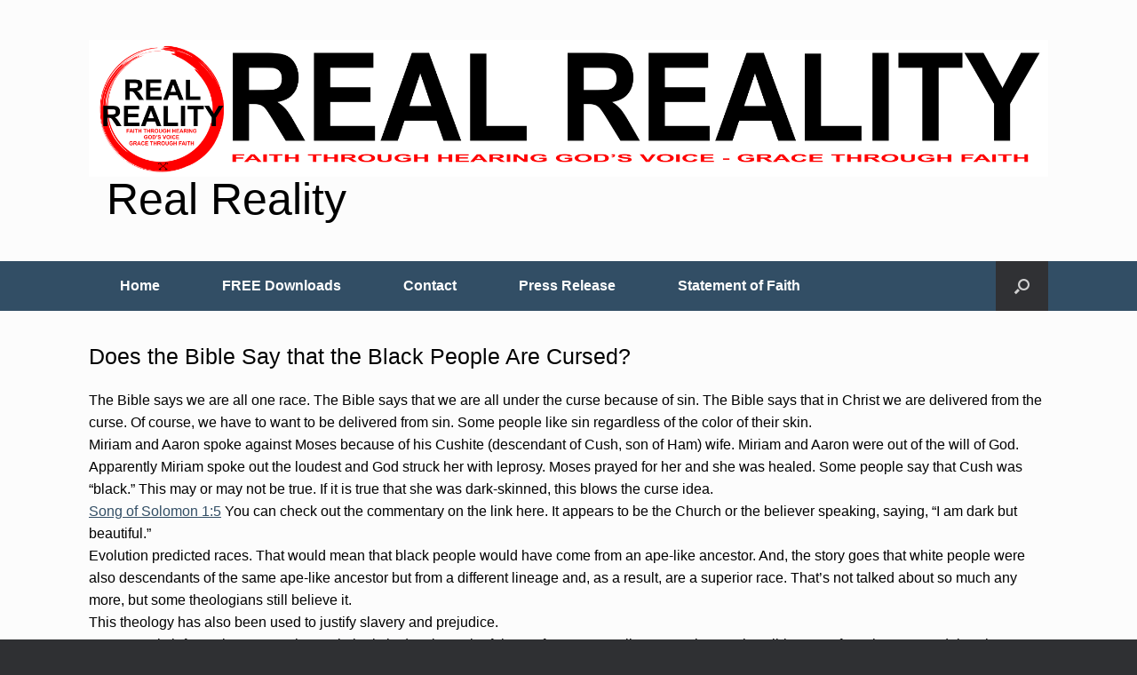

--- FILE ---
content_type: text/html; charset=UTF-8
request_url: http://realreality.org/downloads/download-the-christians-real-faith-reason-journey-series/library/human-generated-knowledge/theological-speculation/only-two-races-exist/black-people-arent-cursed/
body_size: 16661
content:
<!DOCTYPE html>
<html lang="en-US">
<head>
	<meta charset="UTF-8" />
	<meta http-equiv="X-UA-Compatible" content="IE=10" />
	<link rel="profile" href="http://gmpg.org/xfn/11" />
	<link rel="pingback" href="http://realreality.org/xmlrpc.php" />
	<meta name='robots' content='index, follow, max-image-preview:large, max-snippet:-1, max-video-preview:-1' />

            <script data-no-defer="1" data-ezscrex="false" data-cfasync="false" data-pagespeed-no-defer data-cookieconsent="ignore">
                var ctPublicFunctions = {"_ajax_nonce":"b1ef14276d","_rest_nonce":"8b1a2bf4d7","_ajax_url":"\/wp-admin\/admin-ajax.php","_rest_url":"http:\/\/realreality.org\/wp-json\/","data__cookies_type":"native","data__ajax_type":"admin_ajax","data__bot_detector_enabled":0,"data__frontend_data_log_enabled":1,"cookiePrefix":"","wprocket_detected":false,"host_url":"realreality.org","text__ee_click_to_select":"Click to select the whole data","text__ee_original_email":"The complete one is","text__ee_got_it":"Got it","text__ee_blocked":"Blocked","text__ee_cannot_connect":"Cannot connect","text__ee_cannot_decode":"Can not decode email. Unknown reason","text__ee_email_decoder":"CleanTalk email decoder","text__ee_wait_for_decoding":"The magic is on the way!","text__ee_decoding_process":"Please wait a few seconds while we decode the contact data."}
            </script>
        
            <script data-no-defer="1" data-ezscrex="false" data-cfasync="false" data-pagespeed-no-defer data-cookieconsent="ignore">
                var ctPublic = {"_ajax_nonce":"b1ef14276d","settings__forms__check_internal":"0","settings__forms__check_external":"0","settings__forms__force_protection":0,"settings__forms__search_test":"1","settings__forms__wc_add_to_cart":0,"settings__data__bot_detector_enabled":0,"settings__sfw__anti_crawler":0,"blog_home":"http:\/\/realreality.org\/","pixel__setting":"0","pixel__enabled":false,"pixel__url":null,"data__email_check_before_post":1,"data__email_check_exist_post":0,"data__cookies_type":"native","data__key_is_ok":true,"data__visible_fields_required":true,"wl_brandname":"Anti-Spam by CleanTalk","wl_brandname_short":"CleanTalk","ct_checkjs_key":894439195,"emailEncoderPassKey":"70d5c96c302501dff0eb762ce0251edd","bot_detector_forms_excluded":"W10=","advancedCacheExists":false,"varnishCacheExists":false,"wc_ajax_add_to_cart":false}
            </script>
        
	<!-- This site is optimized with the Yoast SEO plugin v18.4.1 - https://yoast.com/wordpress/plugins/seo/ -->
	<title>Does the Bible Say that the Black People Are Cursed? - Real Reality</title>
	<link rel="canonical" href="https://realreality.org/downloads/download-the-christians-real-faith-reason-journey-series/library/human-generated-knowledge/theological-speculation/only-two-races-exist/black-people-arent-cursed/" />
	<meta property="og:locale" content="en_US" />
	<meta property="og:type" content="article" />
	<meta property="og:title" content="Does the Bible Say that the Black People Are Cursed? - Real Reality" />
	<meta property="og:description" content="The Bible says we are all one race. The Bible says that we are all under the curse because of sin. The Bible says that in Christ we are delivered from the curse. Of course, we have to want to be delivered from sin. Some people like sin regardless of the color of their skin. [&hellip;]" />
	<meta property="og:url" content="https://realreality.org/downloads/download-the-christians-real-faith-reason-journey-series/library/human-generated-knowledge/theological-speculation/only-two-races-exist/black-people-arent-cursed/" />
	<meta property="og:site_name" content="Real Reality" />
	<meta property="article:modified_time" content="2015-06-18T13:52:35+00:00" />
	<meta name="twitter:card" content="summary_large_image" />
	<meta name="twitter:label1" content="Est. reading time" />
	<meta name="twitter:data1" content="3 minutes" />
	<script type="application/ld+json" class="yoast-schema-graph">{"@context":"https://schema.org","@graph":[{"@type":"WebSite","@id":"https://realreality.org/#website","url":"https://realreality.org/","name":"Real Reality","description":"You shall know the Truth, and the Truth shall set you free.","potentialAction":[{"@type":"SearchAction","target":{"@type":"EntryPoint","urlTemplate":"https://realreality.org/?s={search_term_string}"},"query-input":"required name=search_term_string"}],"inLanguage":"en-US"},{"@type":"WebPage","@id":"https://realreality.org/downloads/download-the-christians-real-faith-reason-journey-series/library/human-generated-knowledge/theological-speculation/only-two-races-exist/black-people-arent-cursed/#webpage","url":"https://realreality.org/downloads/download-the-christians-real-faith-reason-journey-series/library/human-generated-knowledge/theological-speculation/only-two-races-exist/black-people-arent-cursed/","name":"Does the Bible Say that the Black People Are Cursed? - Real Reality","isPartOf":{"@id":"https://realreality.org/#website"},"datePublished":"2015-06-18T13:52:02+00:00","dateModified":"2015-06-18T13:52:35+00:00","breadcrumb":{"@id":"https://realreality.org/downloads/download-the-christians-real-faith-reason-journey-series/library/human-generated-knowledge/theological-speculation/only-two-races-exist/black-people-arent-cursed/#breadcrumb"},"inLanguage":"en-US","potentialAction":[{"@type":"ReadAction","target":["https://realreality.org/downloads/download-the-christians-real-faith-reason-journey-series/library/human-generated-knowledge/theological-speculation/only-two-races-exist/black-people-arent-cursed/"]}]},{"@type":"BreadcrumbList","@id":"https://realreality.org/downloads/download-the-christians-real-faith-reason-journey-series/library/human-generated-knowledge/theological-speculation/only-two-races-exist/black-people-arent-cursed/#breadcrumb","itemListElement":[{"@type":"ListItem","position":1,"name":"Home","item":"https://realreality.org/"},{"@type":"ListItem","position":2,"name":"FREE Downloads","item":"https://realreality.org/downloads/"},{"@type":"ListItem","position":3,"name":"Real Faith &amp; Reason","item":"https://realreality.org/downloads/download-the-christians-real-faith-reason-journey-series/"},{"@type":"ListItem","position":4,"name":"Why Does Real Reason Require Real Faith?","item":"https://realreality.org/downloads/download-the-christians-real-faith-reason-journey-series/library/"},{"@type":"ListItem","position":5,"name":"Human-Generated Knowledge","item":"https://realreality.org/downloads/download-the-christians-real-faith-reason-journey-series/library/human-generated-knowledge/"},{"@type":"ListItem","position":6,"name":"Theological Speculation","item":"https://realreality.org/downloads/download-the-christians-real-faith-reason-journey-series/library/human-generated-knowledge/theological-speculation/"},{"@type":"ListItem","position":7,"name":"Only Two Races Exist","item":"https://realreality.org/downloads/download-the-christians-real-faith-reason-journey-series/library/human-generated-knowledge/theological-speculation/only-two-races-exist/"},{"@type":"ListItem","position":8,"name":"Does the Bible Say that the Black People Are Cursed?"}]}]}</script>
	<!-- / Yoast SEO plugin. -->


<link rel='dns-prefetch' href='//s.w.org' />
<link rel="alternate" type="application/rss+xml" title="Real Reality &raquo; Feed" href="http://realreality.org/feed/" />
<link rel="alternate" type="application/rss+xml" title="Real Reality &raquo; Comments Feed" href="http://realreality.org/comments/feed/" />
<link rel="alternate" type="application/rss+xml" title="Real Reality &raquo; Does the Bible Say that the Black People Are Cursed? Comments Feed" href="http://realreality.org/downloads/download-the-christians-real-faith-reason-journey-series/library/human-generated-knowledge/theological-speculation/only-two-races-exist/black-people-arent-cursed/feed/" />
		<script type="text/javascript">
			window._wpemojiSettings = {"baseUrl":"https:\/\/s.w.org\/images\/core\/emoji\/13.0.1\/72x72\/","ext":".png","svgUrl":"https:\/\/s.w.org\/images\/core\/emoji\/13.0.1\/svg\/","svgExt":".svg","source":{"concatemoji":"http:\/\/realreality.org\/wp-includes\/js\/wp-emoji-release.min.js?ver=5.7.14"}};
			!function(e,a,t){var n,r,o,i=a.createElement("canvas"),p=i.getContext&&i.getContext("2d");function s(e,t){var a=String.fromCharCode;p.clearRect(0,0,i.width,i.height),p.fillText(a.apply(this,e),0,0);e=i.toDataURL();return p.clearRect(0,0,i.width,i.height),p.fillText(a.apply(this,t),0,0),e===i.toDataURL()}function c(e){var t=a.createElement("script");t.src=e,t.defer=t.type="text/javascript",a.getElementsByTagName("head")[0].appendChild(t)}for(o=Array("flag","emoji"),t.supports={everything:!0,everythingExceptFlag:!0},r=0;r<o.length;r++)t.supports[o[r]]=function(e){if(!p||!p.fillText)return!1;switch(p.textBaseline="top",p.font="600 32px Arial",e){case"flag":return s([127987,65039,8205,9895,65039],[127987,65039,8203,9895,65039])?!1:!s([55356,56826,55356,56819],[55356,56826,8203,55356,56819])&&!s([55356,57332,56128,56423,56128,56418,56128,56421,56128,56430,56128,56423,56128,56447],[55356,57332,8203,56128,56423,8203,56128,56418,8203,56128,56421,8203,56128,56430,8203,56128,56423,8203,56128,56447]);case"emoji":return!s([55357,56424,8205,55356,57212],[55357,56424,8203,55356,57212])}return!1}(o[r]),t.supports.everything=t.supports.everything&&t.supports[o[r]],"flag"!==o[r]&&(t.supports.everythingExceptFlag=t.supports.everythingExceptFlag&&t.supports[o[r]]);t.supports.everythingExceptFlag=t.supports.everythingExceptFlag&&!t.supports.flag,t.DOMReady=!1,t.readyCallback=function(){t.DOMReady=!0},t.supports.everything||(n=function(){t.readyCallback()},a.addEventListener?(a.addEventListener("DOMContentLoaded",n,!1),e.addEventListener("load",n,!1)):(e.attachEvent("onload",n),a.attachEvent("onreadystatechange",function(){"complete"===a.readyState&&t.readyCallback()})),(n=t.source||{}).concatemoji?c(n.concatemoji):n.wpemoji&&n.twemoji&&(c(n.twemoji),c(n.wpemoji)))}(window,document,window._wpemojiSettings);
		</script>
		<style type="text/css">
img.wp-smiley,
img.emoji {
	display: inline !important;
	border: none !important;
	box-shadow: none !important;
	height: 1em !important;
	width: 1em !important;
	margin: 0 .07em !important;
	vertical-align: -0.1em !important;
	background: none !important;
	padding: 0 !important;
}
</style>
	<link rel='stylesheet' id='wp-block-library-css'  href='http://realreality.org/wp-includes/css/dist/block-library/style.min.css?ver=5.7.14' type='text/css' media='all' />
<link rel='stylesheet' id='ccchildpagescss-css'  href='http://realreality.org/wp-content/plugins/cc-child-pages/includes/css/styles.css?ver=1.43' type='text/css' media='all' />
<link rel='stylesheet' id='ccchildpagesskincss-css'  href='http://realreality.org/wp-content/plugins/cc-child-pages/includes/css/skins.css?ver=1.43' type='text/css' media='all' />
<style id='ccchildpagesskincss-inline-css' type='text/css'>
[child_pages siblings="true" list="true"]
</style>
<!--[if lt IE 8]>
<link rel='stylesheet' id='ccchildpagesiecss-css'  href='http://realreality.org/wp-content/plugins/cc-child-pages/includes/css/styles.ie.css?ver=1.43' type='text/css' media='all' />
<![endif]-->
<link rel='stylesheet' id='cleantalk-public-css-css'  href='http://realreality.org/wp-content/plugins/cleantalk-spam-protect/css/cleantalk-public.min.css?ver=6.71.1_1769415179' type='text/css' media='all' />
<link rel='stylesheet' id='cleantalk-email-decoder-css-css'  href='http://realreality.org/wp-content/plugins/cleantalk-spam-protect/css/cleantalk-email-decoder.min.css?ver=6.71.1_1769415179' type='text/css' media='all' />
<link rel='stylesheet' id='plyr-css-css'  href='http://realreality.org/wp-content/plugins/easy-video-player/lib/plyr.css?ver=5.7.14' type='text/css' media='all' />
<link rel='stylesheet' id='ye_dynamic-css'  href='http://realreality.org/wp-content/plugins/youtube-embed/css/main.min.css?ver=5.4' type='text/css' media='all' />
<link rel='stylesheet' id='vantage-style-css'  href='http://realreality.org/wp-content/themes/vantage/style.css?ver=2.6' type='text/css' media='all' />
<link rel='stylesheet' id='font-awesome-css'  href='http://realreality.org/wp-content/themes/vantage/fontawesome/css/font-awesome.css?ver=4.6.2' type='text/css' media='all' />
<script type='text/javascript' src='http://realreality.org/wp-includes/js/tinymce/tinymce.min.js?ver=49110-20201110' id='wp-tinymce-root-js'></script>
<script type='text/javascript' src='http://realreality.org/wp-includes/js/tinymce/plugins/compat3x/plugin.min.js?ver=49110-20201110' id='wp-tinymce-js'></script>
<script type='text/javascript' src='http://realreality.org/wp-includes/js/jquery/jquery.min.js?ver=3.5.1' id='jquery-core-js'></script>
<script type='text/javascript' src='http://realreality.org/wp-includes/js/jquery/jquery-migrate.min.js?ver=3.3.2' id='jquery-migrate-js'></script>
<script type='text/javascript' src='http://realreality.org/wp-content/plugins/cleantalk-spam-protect/js/apbct-public-bundle_gathering.min.js?ver=6.71.1_1769415179' id='apbct-public-bundle_gathering.min-js-js'></script>
<script type='text/javascript' id='plyr-js-js-extra'>
/* <![CDATA[ */
var easy_video_player = {"plyr_iconUrl":"http:\/\/realreality.org\/wp-content\/plugins\/easy-video-player\/lib\/plyr.svg","plyr_blankVideo":"http:\/\/realreality.org\/wp-content\/plugins\/easy-video-player\/lib\/blank.mp4"};
/* ]]> */
</script>
<script type='text/javascript' src='http://realreality.org/wp-content/plugins/easy-video-player/lib/plyr.js?ver=5.7.14' id='plyr-js-js'></script>
<script type='text/javascript' src='http://realreality.org/wp-content/themes/vantage/js/jquery.flexslider.min.js?ver=2.1' id='jquery-flexslider-js'></script>
<script type='text/javascript' src='http://realreality.org/wp-content/themes/vantage/js/jquery.touchSwipe.min.js?ver=1.6.6' id='jquery-touchswipe-js'></script>
<script type='text/javascript' src='http://realreality.org/wp-content/themes/vantage/js/jquery.theme-main.min.js?ver=2.6' id='vantage-main-js'></script>
<script type='text/javascript' src='http://realreality.org/wp-content/themes/vantage/js/jquery.fitvids.min.js?ver=1.0' id='jquery-fitvids-js'></script>
<!--[if lt IE 9]>
<script type='text/javascript' src='http://realreality.org/wp-content/themes/vantage/js/html5.min.js?ver=3.7.3' id='vantage-html5-js'></script>
<![endif]-->
<!--[if (gte IE 6)&(lte IE 8)]>
<script type='text/javascript' src='http://realreality.org/wp-content/themes/vantage/js/selectivizr.min.js?ver=1.0.2' id='vantage-selectivizr-js'></script>
<![endif]-->
<link rel="https://api.w.org/" href="http://realreality.org/wp-json/" /><link rel="alternate" type="application/json" href="http://realreality.org/wp-json/wp/v2/pages/613" /><link rel="EditURI" type="application/rsd+xml" title="RSD" href="http://realreality.org/xmlrpc.php?rsd" />
<link rel="wlwmanifest" type="application/wlwmanifest+xml" href="http://realreality.org/wp-includes/wlwmanifest.xml" /> 
<meta name="generator" content="WordPress 5.7.14" />
<link rel='shortlink' href='http://realreality.org/?p=613' />
<link rel="alternate" type="application/json+oembed" href="http://realreality.org/wp-json/oembed/1.0/embed?url=http%3A%2F%2Frealreality.org%2Fdownloads%2Fdownload-the-christians-real-faith-reason-journey-series%2Flibrary%2Fhuman-generated-knowledge%2Ftheological-speculation%2Fonly-two-races-exist%2Fblack-people-arent-cursed%2F" />
<link rel="alternate" type="text/xml+oembed" href="http://realreality.org/wp-json/oembed/1.0/embed?url=http%3A%2F%2Frealreality.org%2Fdownloads%2Fdownload-the-christians-real-faith-reason-journey-series%2Flibrary%2Fhuman-generated-knowledge%2Ftheological-speculation%2Fonly-two-races-exist%2Fblack-people-arent-cursed%2F&#038;format=xml" />
<meta name="google-site-verification" content="aEReJnznhVpviWYlWe7sB2C2_-_St-UVsYduxTR45AM" />
<script type='text/javascript' src='http://realreality.org/wp-content/plugins/wp-spamshield/js/jscripts.php'></script> 
<meta name="viewport" content="width=device-width, initial-scale=1" />
<style type="text/css"></style>
<style>
.synved-social-resolution-single {
display: inline-block;
}
.synved-social-resolution-normal {
display: inline-block;
}
.synved-social-resolution-hidef {
display: none;
}

@media only screen and (min--moz-device-pixel-ratio: 2),
only screen and (-o-min-device-pixel-ratio: 2/1),
only screen and (-webkit-min-device-pixel-ratio: 2),
only screen and (min-device-pixel-ratio: 2),
only screen and (min-resolution: 2dppx),
only screen and (min-resolution: 192dpi) {
	.synved-social-resolution-normal {
	display: none;
	}
	.synved-social-resolution-hidef {
	display: inline-block;
	}
}
</style>	<style type="text/css" media="screen">
		#footer-widgets .widget { width: 100%; }
		#masthead-widgets .widget { width: 100%; }
	</style>
	<style type="text/css" id="customizer-css">body,button,input,select,textarea { font-family: "Arial", Arial, Helvetica, sans-serif; font-weight: 400 } #masthead h1 { font-family: "Arial", Arial, Helvetica, sans-serif; font-weight: 400 } h1,h2,h3,h4,h5,h6 { font-family: "Arial", Arial, Helvetica, sans-serif; font-weight: 400 } .main-navigation, .mobile-nav-frame, .mobile-nav-frame .title h3 { font-family: "Arial", Arial, Helvetica, sans-serif; font-weight: 400 } #masthead .hgroup h1, #masthead.masthead-logo-in-menu .logo > h1 { font-size: 50px; color: #000000 } #masthead .hgroup .support-text { font-size: 25px; color: #000000 } #page-title, article.post .entry-header h1.entry-title, article.page .entry-header h1.entry-title { font-size: 25px; color: #000000 } .entry-content { font-size: 16px } .entry-content, #comments .commentlist article .comment-meta a { color: #000000 } .entry-content h1, .entry-content h2, .entry-content h3, .entry-content h4, .entry-content h5, .entry-content h6, #comments .commentlist article .comment-author a, #comments .commentlist article .comment-author, #comments-title, #reply-title, #commentform label { color: #000000 } #comments-title, #reply-title { border-bottom-color: #000000 } .entry-content h1 { font-size: 24px } .entry-content h2 { font-size: 22px } .entry-content a, .entry-content a:visited, #secondary a, #secondary a:visited, #masthead .hgroup a, #masthead .hgroup a:visited, .comment-form .logged-in-as a, .comment-form .logged-in-as a:visited { color: #324e65 } .entry-content a:hover, .entry-content a:focus, .entry-content a:active, #secondary a:hover, #masthead .hgroup a:hover, #masthead .hgroup a:focus, #masthead .hgroup a:active, .comment-form .logged-in-as a:hover, .comment-form .logged-in-as a:focus, .comment-form .logged-in-as a:active { color: #324e65 } .main-navigation { background-color: #324e65 } .main-navigation a { color: #ffffff } .main-navigation ul ul { background-color: #475866 } .main-navigation ul ul a { color: #ffffff } .main-navigation ul li:hover > a, #search-icon #search-icon-icon:hover { background-color: #abc2d6 } .main-navigation ul li:hover > a, .main-navigation ul li:hover > a [class^="fa fa-"] { color: #000000 } .main-navigation ul ul li:hover > a { background-color: #abc2d6; color: #000000 } .main-navigation ul li { font-size: 16px } #header-sidebar .widget_nav_menu ul.menu > li > ul.sub-menu { border-top-color: #abc2d6 } a.button, button, html input[type="button"], input[type="reset"], input[type="submit"], .post-navigation a, #image-navigation a, article.post .more-link, article.page .more-link, .paging-navigation a, .woocommerce #page-wrapper .button, .woocommerce a.button, .woocommerce .checkout-button, .woocommerce input.button, #infinite-handle span button { text-shadow: none } a.button, button, html input[type="button"], input[type="reset"], input[type="submit"], .post-navigation a, #image-navigation a, article.post .more-link, article.page .more-link, .paging-navigation a, .woocommerce #page-wrapper .button, .woocommerce a.button, .woocommerce .checkout-button, .woocommerce input.button, .woocommerce #respond input#submit.alt, .woocommerce a.button.alt, .woocommerce button.button.alt, .woocommerce input.button.alt, #infinite-handle span { -webkit-box-shadow: none; -moz-box-shadow: none; box-shadow: none } </style><link rel="icon" href="http://realreality.org/wp-content/uploads/2023/09/cropped-real-reality-site-logo-2-scaled-1-32x32.jpg" sizes="32x32" />
<link rel="icon" href="http://realreality.org/wp-content/uploads/2023/09/cropped-real-reality-site-logo-2-scaled-1-192x192.jpg" sizes="192x192" />
<link rel="apple-touch-icon" href="http://realreality.org/wp-content/uploads/2023/09/cropped-real-reality-site-logo-2-scaled-1-180x180.jpg" />
<meta name="msapplication-TileImage" content="http://realreality.org/wp-content/uploads/2023/09/cropped-real-reality-site-logo-2-scaled-1-270x270.jpg" />
</head>

<body class="page-template-default page page-id-613 page-child parent-pageid-611 metaslider-plugin responsive layout-full no-js has-sidebar has-menu-search page-layout-default sidebar-position-none">


<div id="page-wrapper">

	
	
		<header id="masthead" class="site-header" role="banner">

	<div class="hgroup full-container ">

		
			<a href="http://realreality.org/" title="Real Reality" rel="home" class="logo"><img src="http://realreality.org/wp-content/uploads/2024/02/real-reality-BANNER.png"  class="logo-height-constrain"  width="1080"  height="154"  alt="Real Reality Logo"  /><h1 class="site-title logo-title">Real Reality</h1></a>
			
				<div class="support-text">
									</div>

			
		
	</div><!-- .hgroup.full-container -->

	
<nav role="navigation" class="site-navigation main-navigation primary use-sticky-menu">

	<div class="full-container">
							<div id="search-icon">
				<div id="search-icon-icon"><div class="vantage-icon-search"></div></div>
				
<form apbct-form-sign="native_search" method="get" class="searchform" action="http://realreality.org/" role="search">
	<input type="text" class="field" name="s" value="" placeholder="Search"/>
<input
                    class="apbct_special_field apbct_email_id__search_form"
                    name="apbct__email_id__search_form"
                    aria-label="apbct__label_id__search_form"
                    type="text" size="30" maxlength="200" autocomplete="off"
                    value=""
                /><input
                   id="apbct_submit_id__search_form" 
                   class="apbct_special_field apbct__email_id__search_form"
                   name="apbct__label_id__search_form"
                   aria-label="apbct_submit_name__search_form"
                   type="submit"
                   size="30"
                   maxlength="200"
                   value="85010"
               /></form>
			</div>
		
					<div class="menu"><ul>
<li ><a href="http://realreality.org/"><span class="icon"></span>Home</a></li><li class="page_item page-item-1560 page_item_has_children current_page_ancestor"><a href="http://realreality.org/downloads/"><span class="icon"></span>FREE Downloads</a>
<ul class='children'>
	<li class="page_item page-item-9290"><a href="http://realreality.org/downloads/free-download-your-metamorphosis/"><span class="icon"></span>Free Download: &#8220;Your Metamorphosis&#8221;</a></li>
	<li class="page_item page-item-9300"><a href="http://realreality.org/downloads/free-book-download-how-to-walk-in-gods-glory/"><span class="icon"></span>FREE Book Download: How to Walk in God&#8217;s Glory: Your High Calling in Christ</a></li>
	<li class="page_item page-item-5975 page_item_has_children"><a href="http://realreality.org/downloads/how-god-will-transform-you/"><span class="icon"></span>How God Will Transform You</a>
	<ul class='children'>
		<li class="page_item page-item-6732"><a href="http://realreality.org/downloads/how-god-will-transform-you/how-god-will-transform-you-mp3-audiobook/"><span class="icon"></span>How God Will Transform You MP3 Audiobook</a></li>
		<li class="page_item page-item-6827"><a href="http://realreality.org/downloads/how-god-will-transform-you/how-god-will-transform-you-video-book/"><span class="icon"></span>How God Will Transform You Video Book</a></li>
	</ul>
</li>
	<li class="page_item page-item-4711"><a href="http://realreality.org/downloads/the-nuts-and-bolts-of-being-rational/"><span class="icon"></span>The Nuts and Bolts of Being Rational</a></li>
	<li class="page_item page-item-2822"><a href="http://realreality.org/downloads/exposing-the-real-creation-evolution-debate/"><span class="icon"></span>Exposing the REAL Creation-Evolution Debate</a></li>
	<li class="page_item page-item-2867"><a href="http://realreality.org/downloads/download-reason-first-leg-of-the-journey/"><span class="icon"></span>Real Faith &amp; Reason One</a></li>
	<li class="page_item page-item-2868"><a href="http://realreality.org/downloads/download-reason-second-leg-of-the-journey/"><span class="icon"></span>Real Faith &amp; Reason Two</a></li>
	<li class="page_item page-item-2869"><a href="http://realreality.org/downloads/download-reason-the-journey-continues/"><span class="icon"></span>Real Faith &amp; Reason Three</a></li>
	<li class="page_item page-item-2821 page_item_has_children current_page_ancestor"><a href="http://realreality.org/downloads/download-the-christians-real-faith-reason-journey-series/"><span class="icon"></span>Real Faith &amp; Reason</a>
	<ul class='children'>
		<li class="page_item page-item-4723 page_item_has_children"><a href="http://realreality.org/downloads/download-the-christians-real-faith-reason-journey-series/archived-pages/"><span class="icon"></span>Archived Pages</a>
		<ul class='children'>
			<li class="page_item page-item-4152"><a href="http://realreality.org/downloads/download-the-christians-real-faith-reason-journey-series/archived-pages/simply-finding-absolute-truth/"><span class="icon"></span>Simply Finding Absolute Truth</a></li>
		</ul>
</li>
		<li class="page_item page-item-2732 page_item_has_children current_page_ancestor"><a href="http://realreality.org/downloads/download-the-christians-real-faith-reason-journey-series/library/"><span class="icon"></span>Why Does Real Reason Require Real Faith?</a>
		<ul class='children'>
			<li class="page_item page-item-42 page_item_has_children"><a href="http://realreality.org/downloads/download-the-christians-real-faith-reason-journey-series/library/reality/"><span class="icon"></span>Reality</a>
			<ul class='children'>
				<li class="page_item page-item-1017"><a href="http://realreality.org/downloads/download-the-christians-real-faith-reason-journey-series/library/reality/worldviews-and-assumptions/"><span class="icon"></span>Worldviews and Assumptions</a></li>
				<li class="page_item page-item-117 page_item_has_children"><a href="http://realreality.org/downloads/download-the-christians-real-faith-reason-journey-series/library/reality/epistemology-knowing/"><span class="icon"></span>How Can We Know Anything About Anything?</a>
				<ul class='children'>
					<li class="page_item page-item-119"><a href="http://realreality.org/downloads/download-the-christians-real-faith-reason-journey-series/library/reality/epistemology-knowing/how-can-we-know-with-genuine-authority/"><span class="icon"></span>How Can We Know With Genuine Authority?</a></li>
				</ul>
</li>
				<li class="page_item page-item-129"><a href="http://realreality.org/downloads/download-the-christians-real-faith-reason-journey-series/library/reality/building-on-rock-or-building-on-sand/"><span class="icon"></span>Building on Rock or Building on Sand</a></li>
				<li class="page_item page-item-163"><a href="http://realreality.org/downloads/download-the-christians-real-faith-reason-journey-series/library/reality/valid-assumptions/"><span class="icon"></span>How Can We Know Which Assumptions Are Valid?</a></li>
				<li class="page_item page-item-123 page_item_has_children"><a href="http://realreality.org/downloads/download-the-christians-real-faith-reason-journey-series/library/reality/logic-reasoning/"><span class="icon"></span>Basic and Concise 15-minute Guide to Practical, Useful, Logic and Reasoning</a>
				<ul class='children'>
					<li class="page_item page-item-131 page_item_has_children"><a href="http://realreality.org/downloads/download-the-christians-real-faith-reason-journey-series/library/reality/logic-reasoning/more-about-logic/"><span class="icon"></span>More About Logic</a>
					<ul class='children'>
						<li class="page_item page-item-137"><a href="http://realreality.org/downloads/download-the-christians-real-faith-reason-journey-series/library/reality/logic-reasoning/more-about-logic/syllogisms/"><span class="icon"></span>Syllogisms</a></li>
						<li class="page_item page-item-139"><a href="http://realreality.org/downloads/download-the-christians-real-faith-reason-journey-series/library/reality/logic-reasoning/more-about-logic/the-basic-terms-and-rules-of-logic/"><span class="icon"></span>The Basic Terms and Rules of Logic</a></li>
						<li class="page_item page-item-141"><a href="http://realreality.org/downloads/download-the-christians-real-faith-reason-journey-series/library/reality/logic-reasoning/more-about-logic/the-three-classical-laws-of-logic/"><span class="icon"></span>The Three Classical Laws of Logic</a></li>
						<li class="page_item page-item-143"><a href="http://realreality.org/downloads/download-the-christians-real-faith-reason-journey-series/library/reality/logic-reasoning/more-about-logic/true-premises/"><span class="icon"></span>Is the Premise True?</a></li>
						<li class="page_item page-item-145"><a href="http://realreality.org/downloads/download-the-christians-real-faith-reason-journey-series/library/reality/logic-reasoning/more-about-logic/valid-and-invalid-forms-of-logic/"><span class="icon"></span>Valid and Invalid Forms of Logic</a></li>
						<li class="page_item page-item-149"><a href="http://realreality.org/downloads/download-the-christians-real-faith-reason-journey-series/library/reality/logic-reasoning/more-about-logic/axioms-presuppositions/"><span class="icon"></span>Axioms and Presuppositions</a></li>
						<li class="page_item page-item-151"><a href="http://realreality.org/downloads/download-the-christians-real-faith-reason-journey-series/library/reality/logic-reasoning/more-about-logic/inductive-reasoning/"><span class="icon"></span>About Inductive Reasoning</a></li>
						<li class="page_item page-item-155"><a href="http://realreality.org/downloads/download-the-christians-real-faith-reason-journey-series/library/reality/logic-reasoning/more-about-logic/language-logic/"><span class="icon"></span>Language Plays a Key Role in Logic</a></li>
						<li class="page_item page-item-159"><a href="http://realreality.org/downloads/download-the-christians-real-faith-reason-journey-series/library/reality/logic-reasoning/more-about-logic/argument-structure/"><span class="icon"></span>Four Groupings of Arguments</a></li>
					</ul>
</li>
				</ul>
</li>
				<li class="page_item page-item-157 page_item_has_children"><a href="http://realreality.org/downloads/download-the-christians-real-faith-reason-journey-series/library/reality/problems-logic-reasoning/"><span class="icon"></span>Problems With Logic and Reasoning</a>
				<ul class='children'>
					<li class="page_item page-item-165"><a href="http://realreality.org/downloads/download-the-christians-real-faith-reason-journey-series/library/reality/problems-logic-reasoning/the-limits-of-logic/"><span class="icon"></span>The Limits of Logic</a></li>
					<li class="page_item page-item-161"><a href="http://realreality.org/downloads/download-the-christians-real-faith-reason-journey-series/library/reality/problems-logic-reasoning/irrational-responses/"><span class="icon"></span>Irrational Responses</a></li>
				</ul>
</li>
				<li class="page_item page-item-167 page_item_has_children"><a href="http://realreality.org/downloads/download-the-christians-real-faith-reason-journey-series/library/reality/divine-revelation-sanity/"><span class="icon"></span>Revelation from God is the Only Way to Sanity</a>
				<ul class='children'>
					<li class="page_item page-item-133"><a href="http://realreality.org/downloads/download-the-christians-real-faith-reason-journey-series/library/reality/divine-revelation-sanity/three-sources-of-revelation-only-one-can-be-trusted/"><span class="icon"></span>Three Sources of Revelation&#8211;Only One Can be Trusted</a></li>
					<li class="page_item page-item-169"><a href="http://realreality.org/downloads/download-the-christians-real-faith-reason-journey-series/library/reality/divine-revelation-sanity/three-sources-of-power-and-revelation/"><span class="icon"></span>Three Sources of Power and Revelation</a></li>
				</ul>
</li>
				<li class="page_item page-item-135"><a href="http://realreality.org/downloads/download-the-christians-real-faith-reason-journey-series/library/reality/logic-science-understanding-wisdom/"><span class="icon"></span>A Personal Note on Logic, Science, Understanding, and Wisdom</a></li>
			</ul>
</li>
			<li class="page_item page-item-55 page_item_has_children current_page_ancestor"><a href="http://realreality.org/downloads/download-the-christians-real-faith-reason-journey-series/library/human-generated-knowledge/"><span class="icon"></span>Human-Generated Knowledge</a>
			<ul class='children'>
				<li class="page_item page-item-1076"><a href="http://realreality.org/downloads/download-the-christians-real-faith-reason-journey-series/library/human-generated-knowledge/sanity-test/"><span class="icon"></span>Sanity Test</a></li>
				<li class="page_item page-item-557"><a href="http://realreality.org/downloads/download-the-christians-real-faith-reason-journey-series/library/human-generated-knowledge/sin/"><span class="icon"></span>Sin</a></li>
				<li class="page_item page-item-121"><a href="http://realreality.org/downloads/download-the-christians-real-faith-reason-journey-series/library/human-generated-knowledge/the-wickedness-of-the-human-mind/"><span class="icon"></span>The Wickedness of the Human Mind</a></li>
				<li class="page_item page-item-282 page_item_has_children"><a href="http://realreality.org/downloads/download-the-christians-real-faith-reason-journey-series/library/human-generated-knowledge/stories-versus-revelation/"><span class="icon"></span>Stories versus Revelation</a>
				<ul class='children'>
					<li class="page_item page-item-286 page_item_has_children"><a href="http://realreality.org/downloads/download-the-christians-real-faith-reason-journey-series/library/human-generated-knowledge/stories-versus-revelation/story-telling-or-revelation/"><span class="icon"></span>Story-Telling versus Revelation</a>
					<ul class='children'>
						<li class="page_item page-item-284 page_item_has_children"><a href="http://realreality.org/downloads/download-the-christians-real-faith-reason-journey-series/library/human-generated-knowledge/stories-versus-revelation/story-telling-or-revelation/the-bible/"><span class="icon"></span>The Bible</a>
						<ul class='children'>
							<li class="page_item page-item-290 page_item_has_children"><a href="http://realreality.org/downloads/download-the-christians-real-faith-reason-journey-series/library/human-generated-knowledge/stories-versus-revelation/story-telling-or-revelation/the-bible/biblical-contradictions/"><span class="icon"></span>Biblical Contradictions</a>
							<ul class='children'>
								<li class="page_item page-item-310"><a href="http://realreality.org/downloads/download-the-christians-real-faith-reason-journey-series/library/human-generated-knowledge/stories-versus-revelation/story-telling-or-revelation/the-bible/biblical-contradictions/double-standard/"><span class="icon"></span>Double Standard</a></li>
								<li class="page_item page-item-312"><a href="http://realreality.org/downloads/download-the-christians-real-faith-reason-journey-series/library/human-generated-knowledge/stories-versus-revelation/story-telling-or-revelation/the-bible/biblical-contradictions/synoptic-gospels/"><span class="icon"></span>Synoptic Gospels</a></li>
								<li class="page_item page-item-314"><a href="http://realreality.org/downloads/download-the-christians-real-faith-reason-journey-series/library/human-generated-knowledge/stories-versus-revelation/story-telling-or-revelation/the-bible/biblical-contradictions/pauls-trip-to-jerusalem/"><span class="icon"></span>Paul&#8217;s Trip to Jerusalem</a></li>
								<li class="page_item page-item-321"><a href="http://realreality.org/downloads/download-the-christians-real-faith-reason-journey-series/library/human-generated-knowledge/stories-versus-revelation/story-telling-or-revelation/the-bible/biblical-contradictions/acts-9/"><span class="icon"></span>Acts 9</a></li>
								<li class="page_item page-item-323"><a href="http://realreality.org/downloads/download-the-christians-real-faith-reason-journey-series/library/human-generated-knowledge/stories-versus-revelation/story-telling-or-revelation/the-bible/biblical-contradictions/three-incompatible-principles/"><span class="icon"></span>Three Incompatible Principles</a></li>
								<li class="page_item page-item-325 page_item_has_children"><a href="http://realreality.org/downloads/download-the-christians-real-faith-reason-journey-series/library/human-generated-knowledge/stories-versus-revelation/story-telling-or-revelation/the-bible/biblical-contradictions/apostles/"><span class="icon"></span>Supposed Error, Apostles Should be Here</a>
								<ul class='children'>
									<li class="page_item page-item-338"><a href="http://realreality.org/downloads/download-the-christians-real-faith-reason-journey-series/library/human-generated-knowledge/stories-versus-revelation/story-telling-or-revelation/the-bible/biblical-contradictions/apostles/only-12-apostles/"><span class="icon"></span>Only 12 Apostles?</a></li>
									<li class="page_item page-item-340"><a href="http://realreality.org/downloads/download-the-christians-real-faith-reason-journey-series/library/human-generated-knowledge/stories-versus-revelation/story-telling-or-revelation/the-bible/biblical-contradictions/apostles/false-apostles/"><span class="icon"></span>False Apostles</a></li>
								</ul>
</li>
								<li class="page_item page-item-334 page_item_has_children"><a href="http://realreality.org/downloads/download-the-christians-real-faith-reason-journey-series/library/human-generated-knowledge/stories-versus-revelation/story-telling-or-revelation/the-bible/biblical-contradictions/supposed-error-by-jesus/"><span class="icon"></span>Supposed Error by Jesus</a>
								<ul class='children'>
									<li class="page_item page-item-345"><a href="http://realreality.org/downloads/download-the-christians-real-faith-reason-journey-series/library/human-generated-knowledge/stories-versus-revelation/story-telling-or-revelation/the-bible/biblical-contradictions/supposed-error-by-jesus/mark-9-false-prophecy/"><span class="icon"></span>Mark 9 A False Prophecy</a></li>
								</ul>
</li>
							</ul>
</li>
						</ul>
</li>
						<li class="page_item page-item-292"><a href="http://realreality.org/downloads/download-the-christians-real-faith-reason-journey-series/library/human-generated-knowledge/stories-versus-revelation/story-telling-or-revelation/the-professor/"><span class="icon"></span>The Professor</a></li>
						<li class="page_item page-item-294"><a href="http://realreality.org/downloads/download-the-christians-real-faith-reason-journey-series/library/human-generated-knowledge/stories-versus-revelation/story-telling-or-revelation/operational-science-versus-historical-science/"><span class="icon"></span>Operational Science versus Historical Science</a></li>
						<li class="page_item page-item-296"><a href="http://realreality.org/downloads/download-the-christians-real-faith-reason-journey-series/library/human-generated-knowledge/stories-versus-revelation/story-telling-or-revelation/gods-version-of-history/"><span class="icon"></span>Challenges to God&#8217;s Version of History</a></li>
						<li class="page_item page-item-299"><a href="http://realreality.org/downloads/download-the-christians-real-faith-reason-journey-series/library/human-generated-knowledge/stories-versus-revelation/story-telling-or-revelation/the-naturalism-hoax/"><span class="icon"></span>The Naturalism Hoax</a></li>
						<li class="page_item page-item-301"><a href="http://realreality.org/downloads/download-the-christians-real-faith-reason-journey-series/library/human-generated-knowledge/stories-versus-revelation/story-telling-or-revelation/the-ultimate-lie-denying-gods-existence/"><span class="icon"></span>The Ultimate Lie: Denying God&#8217;s Existence</a></li>
						<li class="page_item page-item-303"><a href="http://realreality.org/downloads/download-the-christians-real-faith-reason-journey-series/library/human-generated-knowledge/stories-versus-revelation/story-telling-or-revelation/are-young-earth-creationists-anti-science/"><span class="icon"></span>LIE: People Who Don&#8217;t Believe in Evolution and Old-earthism Are Anti-Science.</a></li>
						<li class="page_item page-item-305"><a href="http://realreality.org/downloads/download-the-christians-real-faith-reason-journey-series/library/human-generated-knowledge/stories-versus-revelation/story-telling-or-revelation/burden-of-proof/"><span class="icon"></span>The Burden of Proof Tactic</a></li>
						<li class="page_item page-item-347"><a href="http://realreality.org/downloads/download-the-christians-real-faith-reason-journey-series/library/human-generated-knowledge/stories-versus-revelation/story-telling-or-revelation/stories-atheism/"><span class="icon"></span>Stories Versus Revelation: Atheism</a></li>
						<li class="page_item page-item-349"><a href="http://realreality.org/downloads/download-the-christians-real-faith-reason-journey-series/library/human-generated-knowledge/stories-versus-revelation/story-telling-or-revelation/stories-evolution/"><span class="icon"></span>Stories Versus Revelation: Evolution</a></li>
						<li class="page_item page-item-351"><a href="http://realreality.org/downloads/download-the-christians-real-faith-reason-journey-series/library/human-generated-knowledge/stories-versus-revelation/story-telling-or-revelation/stories-flood-denial/"><span class="icon"></span>Stories Versus Revelation: Flood-Denial</a></li>
						<li class="page_item page-item-362"><a href="http://realreality.org/downloads/download-the-christians-real-faith-reason-journey-series/library/human-generated-knowledge/stories-versus-revelation/story-telling-or-revelation/stories-biblical-error/"><span class="icon"></span>Stories Versus Revelation: Biblical Error</a></li>
						<li class="page_item page-item-364"><a href="http://realreality.org/downloads/download-the-christians-real-faith-reason-journey-series/library/human-generated-knowledge/stories-versus-revelation/story-telling-or-revelation/stories-scientism-naturalism-materialism/"><span class="icon"></span>Using Stories Versus Revelation: Scientism/Naturalism/Materialism</a></li>
						<li class="page_item page-item-366"><a href="http://realreality.org/downloads/download-the-christians-real-faith-reason-journey-series/library/human-generated-knowledge/stories-versus-revelation/story-telling-or-revelation/compare-lies-to-truth/"><span class="icon"></span>An Example of How to Compare Lies to Truth</a></li>
						<li class="page_item page-item-368"><a href="http://realreality.org/downloads/download-the-christians-real-faith-reason-journey-series/library/human-generated-knowledge/stories-versus-revelation/story-telling-or-revelation/example-story-telling-versus-revelation/"><span class="icon"></span>A Real-life Example of Story-Telling Versus Revelation</a></li>
						<li class="page_item page-item-370"><a href="http://realreality.org/downloads/download-the-christians-real-faith-reason-journey-series/library/human-generated-knowledge/stories-versus-revelation/story-telling-or-revelation/atheist_dialogue_continued/"><span class="icon"></span>A_Continuing_Dialogue_with_an_Atheist</a></li>
					</ul>
</li>
				</ul>
</li>
				<li class="page_item page-item-278"><a href="http://realreality.org/downloads/download-the-christians-real-faith-reason-journey-series/library/human-generated-knowledge/paradigms-and-presuppositions/"><span class="icon"></span>Paradigms and Presuppositions</a></li>
				<li class="page_item page-item-546 page_item_has_children"><a href="http://realreality.org/downloads/download-the-christians-real-faith-reason-journey-series/library/human-generated-knowledge/skeptical-speculation/"><span class="icon"></span>Skeptical Speculation</a>
				<ul class='children'>
					<li class="page_item page-item-605"><a href="http://realreality.org/downloads/download-the-christians-real-faith-reason-journey-series/library/human-generated-knowledge/skeptical-speculation/accusation-christians-are-dogmatic/"><span class="icon"></span>Accusation: Christians are Dogmatic</a></li>
					<li class="page_item page-item-620"><a href="http://realreality.org/downloads/download-the-christians-real-faith-reason-journey-series/library/human-generated-knowledge/skeptical-speculation/christians-fall-away/"><span class="icon"></span>Christians Fall Away</a></li>
					<li class="page_item page-item-607"><a href="http://realreality.org/downloads/download-the-christians-real-faith-reason-journey-series/library/human-generated-knowledge/skeptical-speculation/christians-for-show/"><span class="icon"></span>Christians for Show</a></li>
					<li class="page_item page-item-618"><a href="http://realreality.org/downloads/download-the-christians-real-faith-reason-journey-series/library/human-generated-knowledge/skeptical-speculation/closed-minded/"><span class="icon"></span>Closed-Minded</a></li>
					<li class="page_item page-item-596"><a href="http://realreality.org/downloads/download-the-christians-real-faith-reason-journey-series/library/human-generated-knowledge/skeptical-speculation/circular-reasoning/"><span class="icon"></span>Does Belief in Christ and Belief that God Reveals Through the Bible Require Circular Reasoning?</a></li>
					<li class="page_item page-item-633"><a href="http://realreality.org/downloads/download-the-christians-real-faith-reason-journey-series/library/human-generated-knowledge/skeptical-speculation/fixing-society/"><span class="icon"></span>Fixing Society</a></li>
					<li class="page_item page-item-629"><a href="http://realreality.org/downloads/download-the-christians-real-faith-reason-journey-series/library/human-generated-knowledge/skeptical-speculation/following-christ-dull/"><span class="icon"></span>Following Christ Dull?</a></li>
					<li class="page_item page-item-639"><a href="http://realreality.org/downloads/download-the-christians-real-faith-reason-journey-series/library/human-generated-knowledge/skeptical-speculation/god-foreknew-the-fall/"><span class="icon"></span>God Foreknew the Fall</a></li>
					<li class="page_item page-item-643"><a href="http://realreality.org/downloads/download-the-christians-real-faith-reason-journey-series/library/human-generated-knowledge/skeptical-speculation/gods-foreknowledge-eliminates-free-will/"><span class="icon"></span>God&#8217;s Foreknowledge Eliminates Free Will</a></li>
					<li class="page_item page-item-609"><a href="http://realreality.org/downloads/download-the-christians-real-faith-reason-journey-series/library/human-generated-knowledge/skeptical-speculation/gods-wife/"><span class="icon"></span>God&#8217;s Wife?</a></li>
					<li class="page_item page-item-616"><a href="http://realreality.org/downloads/download-the-christians-real-faith-reason-journey-series/library/human-generated-knowledge/skeptical-speculation/higher-power/"><span class="icon"></span>Higher Power</a></li>
					<li class="page_item page-item-637"><a href="http://realreality.org/downloads/download-the-christians-real-faith-reason-journey-series/library/human-generated-knowledge/skeptical-speculation/hitler-was-roman-catholic/"><span class="icon"></span>Hitler was Roman Catholic</a></li>
					<li class="page_item page-item-561 page_item_has_children"><a href="http://realreality.org/downloads/download-the-christians-real-faith-reason-journey-series/library/human-generated-knowledge/skeptical-speculation/why-is-there-evil/"><span class="icon"></span>If God is Good, and God Created Everything, then Why is there Evil?</a>
					<ul class='children'>
						<li class="page_item page-item-565"><a href="http://realreality.org/downloads/download-the-christians-real-faith-reason-journey-series/library/human-generated-knowledge/skeptical-speculation/why-is-there-evil/god-responsible-for-evil/"><span class="icon"></span>God is Responsible for Evil?</a></li>
					</ul>
</li>
					<li class="page_item page-item-627"><a href="http://realreality.org/downloads/download-the-christians-real-faith-reason-journey-series/library/human-generated-knowledge/skeptical-speculation/jesus-not-unique/"><span class="icon"></span>Jesus Not Unique?</a></li>
					<li class="page_item page-item-574"><a href="http://realreality.org/downloads/download-the-christians-real-faith-reason-journey-series/library/human-generated-knowledge/skeptical-speculation/objective-morality/"><span class="icon"></span>Objective Morality</a></li>
					<li class="page_item page-item-576"><a href="http://realreality.org/downloads/download-the-christians-real-faith-reason-journey-series/library/human-generated-knowledge/skeptical-speculation/theories-of-morality/"><span class="icon"></span>Objectivist Theories of Morality</a></li>
					<li class="page_item page-item-579"><a href="http://realreality.org/downloads/download-the-christians-real-faith-reason-journey-series/library/human-generated-knowledge/skeptical-speculation/relativism/"><span class="icon"></span>Relativism</a></li>
					<li class="page_item page-item-603"><a href="http://realreality.org/downloads/download-the-christians-real-faith-reason-journey-series/library/human-generated-knowledge/skeptical-speculation/religion-and-division/"><span class="icon"></span>Religion and Division</a></li>
					<li class="page_item page-item-645"><a href="http://realreality.org/downloads/download-the-christians-real-faith-reason-journey-series/library/human-generated-knowledge/skeptical-speculation/tough-questions/"><span class="icon"></span>Tough Questions</a></li>
					<li class="page_item page-item-631"><a href="http://realreality.org/downloads/download-the-christians-real-faith-reason-journey-series/library/human-generated-knowledge/skeptical-speculation/unanswered-prayer/"><span class="icon"></span>Unanswered Prayer</a></li>
					<li class="page_item page-item-601"><a href="http://realreality.org/downloads/download-the-christians-real-faith-reason-journey-series/library/human-generated-knowledge/skeptical-speculation/do-we-need-god/"><span class="icon"></span>We Don&#8217;t Need God? Really?</a></li>
					<li class="page_item page-item-598"><a href="http://realreality.org/downloads/download-the-christians-real-faith-reason-journey-series/library/human-generated-knowledge/skeptical-speculation/did-god-stop-talking/"><span class="icon"></span>Why did God stop talking to people as He talked to them in the Old Testament times?</a></li>
					<li class="page_item page-item-581"><a href="http://realreality.org/downloads/download-the-christians-real-faith-reason-journey-series/library/human-generated-knowledge/skeptical-speculation/why-does-god-need-money/"><span class="icon"></span>Why Does God Need Money?</a></li>
					<li class="page_item page-item-647"><a href="http://realreality.org/downloads/download-the-christians-real-faith-reason-journey-series/library/human-generated-knowledge/skeptical-speculation/why-dont-jews-believe-in-jesus/"><span class="icon"></span>Why Don&#8217;t Jews Believe in Jesus?</a></li>
					<li class="page_item page-item-641"><a href="http://realreality.org/downloads/download-the-christians-real-faith-reason-journey-series/library/human-generated-knowledge/skeptical-speculation/why-eve-from-a-rib/"><span class="icon"></span>Why Eve from a Rib?</a></li>
					<li class="page_item page-item-625"><a href="http://realreality.org/downloads/download-the-christians-real-faith-reason-journey-series/library/human-generated-knowledge/skeptical-speculation/why-gods-way/"><span class="icon"></span>Why God&#8217;s Way?</a></li>
					<li class="page_item page-item-372 page_item_has_children"><a href="http://realreality.org/downloads/download-the-christians-real-faith-reason-journey-series/library/human-generated-knowledge/skeptical-speculation/if-they-just-want-to-argue/"><span class="icon"></span>Rejecting Christ</a>
					<ul class='children'>
						<li class="page_item page-item-461"><a href="http://realreality.org/downloads/download-the-christians-real-faith-reason-journey-series/library/human-generated-knowledge/skeptical-speculation/if-they-just-want-to-argue/an-atheist-alternative/"><span class="icon"></span>An Atheist Alternative</a></li>
					</ul>
</li>
					<li class="page_item page-item-468 page_item_has_children"><a href="http://realreality.org/downloads/download-the-christians-real-faith-reason-journey-series/library/human-generated-knowledge/skeptical-speculation/why-judgment/"><span class="icon"></span>Challenge: Why does God have to judge sin. Sin isn&#8217;t such a bad thing. Why can&#8217;t we all just do what we want?</a>
					<ul class='children'>
						<li class="page_item page-item-470 page_item_has_children"><a href="http://realreality.org/downloads/download-the-christians-real-faith-reason-journey-series/library/human-generated-knowledge/skeptical-speculation/why-judgment/judging-god-for-his-judgment/"><span class="icon"></span>Judging God for His Judgment</a>
						<ul class='children'>
							<li class="page_item page-item-478"><a href="http://realreality.org/downloads/download-the-christians-real-faith-reason-journey-series/library/human-generated-knowledge/skeptical-speculation/why-judgment/judging-god-for-his-judgment/do-jews-go-to-hell/"><span class="icon"></span>Do Jews go to Hell?</a></li>
						</ul>
</li>
						<li class="page_item page-item-472"><a href="http://realreality.org/downloads/download-the-christians-real-faith-reason-journey-series/library/human-generated-knowledge/skeptical-speculation/why-judgment/those-who-dont-accept-god/"><span class="icon"></span>Question: How Could God Send People Who Don&#8217;t Accept Him to Hell?</a></li>
						<li class="page_item page-item-475"><a href="http://realreality.org/downloads/download-the-christians-real-faith-reason-journey-series/library/human-generated-knowledge/skeptical-speculation/why-judgment/those-who-never-heard/"><span class="icon"></span>Question: What About People Who Have Never Heard of Jesus?</a></li>
						<li class="page_item page-item-480 page_item_has_children"><a href="http://realreality.org/downloads/download-the-christians-real-faith-reason-journey-series/library/human-generated-knowledge/skeptical-speculation/why-judgment/does-god-judge-homosexuals/"><span class="icon"></span>How Could God Judge Gay People?</a>
						<ul class='children'>
							<li class="page_item page-item-483"><a href="http://realreality.org/downloads/download-the-christians-real-faith-reason-journey-series/library/human-generated-knowledge/skeptical-speculation/why-judgment/does-god-judge-homosexuals/the-cause-of-homosexuality/"><span class="icon"></span>The Cause of Homosexual Behavior</a></li>
							<li class="page_item page-item-485"><a href="http://realreality.org/downloads/download-the-christians-real-faith-reason-journey-series/library/human-generated-knowledge/skeptical-speculation/why-judgment/does-god-judge-homosexuals/scripture-about-homosexuality/"><span class="icon"></span>Scripture About Homosexuality</a></li>
							<li class="page_item page-item-487"><a href="http://realreality.org/downloads/download-the-christians-real-faith-reason-journey-series/library/human-generated-knowledge/skeptical-speculation/why-judgment/does-god-judge-homosexuals/homosexuality-special-sin/"><span class="icon"></span>Why Focus on the Sin of Homosexuality?</a></li>
						</ul>
</li>
					</ul>
</li>
					<li class="page_item page-item-529 page_item_has_children"><a href="http://realreality.org/downloads/download-the-christians-real-faith-reason-journey-series/library/human-generated-knowledge/skeptical-speculation/questions-and-challenges-about-salvation/"><span class="icon"></span>Questions and Challenges About Salvation</a>
					<ul class='children'>
						<li class="page_item page-item-489"><a href="http://realreality.org/downloads/download-the-christians-real-faith-reason-journey-series/library/human-generated-knowledge/skeptical-speculation/questions-and-challenges-about-salvation/christian-gays/"><span class="icon"></span>What About Gay People Who Accept Christ as Savior?</a></li>
					</ul>
</li>
					<li class="page_item page-item-463 page_item_has_children"><a href="http://realreality.org/downloads/download-the-christians-real-faith-reason-journey-series/library/human-generated-knowledge/skeptical-speculation/questions-not-statements/"><span class="icon"></span>Questions Rather than Statements</a>
					<ul class='children'>
						<li class="page_item page-item-465"><a href="http://realreality.org/downloads/download-the-christians-real-faith-reason-journey-series/library/human-generated-knowledge/skeptical-speculation/questions-not-statements/lie-all-paths-lead-to-god/"><span class="icon"></span>It Is a Cruel Lie to Say that All Paths Lead to God or to Say that Christ is Only One of Many Paths to God</a></li>
					</ul>
</li>
					<li class="page_item page-item-527"><a href="http://realreality.org/downloads/download-the-christians-real-faith-reason-journey-series/library/human-generated-knowledge/skeptical-speculation/what-faith-is-not/"><span class="icon"></span>Blind Faith and Other Misunderstandings About What Faith Is</a></li>
					<li class="page_item page-item-491 page_item_has_children"><a href="http://realreality.org/downloads/download-the-christians-real-faith-reason-journey-series/library/human-generated-knowledge/skeptical-speculation/church-shortcomings/"><span class="icon"></span>What About the Shortcomings of the Church?</a>
					<ul class='children'>
						<li class="page_item page-item-495"><a href="http://realreality.org/downloads/download-the-christians-real-faith-reason-journey-series/library/human-generated-knowledge/skeptical-speculation/church-shortcomings/church-turn-offs/"><span class="icon"></span>Church Turn-Offs</a></li>
					</ul>
</li>
				</ul>
</li>
				<li class="page_item page-item-539 page_item_has_children current_page_ancestor"><a href="http://realreality.org/downloads/download-the-christians-real-faith-reason-journey-series/library/human-generated-knowledge/theological-speculation/"><span class="icon"></span>Theological Speculation</a>
				<ul class='children'>
					<li class="page_item page-item-655"><a href="http://realreality.org/downloads/download-the-christians-real-faith-reason-journey-series/library/human-generated-knowledge/theological-speculation/am-i-saved/"><span class="icon"></span>Am I Saved</a></li>
					<li class="page_item page-item-661"><a href="http://realreality.org/downloads/download-the-christians-real-faith-reason-journey-series/library/human-generated-knowledge/theological-speculation/can-christians-lose-their-salvation/"><span class="icon"></span>Can Christians Lose Their Salvation?</a></li>
					<li class="page_item page-item-567"><a href="http://realreality.org/downloads/download-the-christians-real-faith-reason-journey-series/library/human-generated-knowledge/theological-speculation/can-christians-sin/"><span class="icon"></span>Can Christians Sin?</a></li>
					<li class="page_item page-item-652"><a href="http://realreality.org/downloads/download-the-christians-real-faith-reason-journey-series/library/human-generated-knowledge/theological-speculation/can-i-do-anything-to-be-saved/"><span class="icon"></span>Can I Do Anything to be Saved</a></li>
					<li class="page_item page-item-659"><a href="http://realreality.org/downloads/download-the-christians-real-faith-reason-journey-series/library/human-generated-knowledge/theological-speculation/have-i-received-the-holy-spirit/"><span class="icon"></span>Have I Received the Holy Spirit</a></li>
					<li class="page_item page-item-669"><a href="http://realreality.org/downloads/download-the-christians-real-faith-reason-journey-series/library/human-generated-knowledge/theological-speculation/how-much-sin-can-i-do-and-still-go-to-heaven/"><span class="icon"></span>How Much Sin Can I Do and Still Go To Heaven</a></li>
					<li class="page_item page-item-665"><a href="http://realreality.org/downloads/download-the-christians-real-faith-reason-journey-series/library/human-generated-knowledge/theological-speculation/is-a-person-living-in-sin-born-again/"><span class="icon"></span>Is a Person Living in Sin Born Again?</a></li>
					<li class="page_item page-item-671"><a href="http://realreality.org/downloads/download-the-christians-real-faith-reason-journey-series/library/human-generated-knowledge/theological-speculation/is-it-too-late-for-me/"><span class="icon"></span>Is it Too Late for Me?</a></li>
					<li class="page_item page-item-611 page_item_has_children current_page_ancestor current_page_parent"><a href="http://realreality.org/downloads/download-the-christians-real-faith-reason-journey-series/library/human-generated-knowledge/theological-speculation/only-two-races-exist/"><span class="icon"></span>Only Two Races Exist</a>
					<ul class='children'>
						<li class="page_item page-item-613 current_page_item"><a href="http://realreality.org/downloads/download-the-christians-real-faith-reason-journey-series/library/human-generated-knowledge/theological-speculation/only-two-races-exist/black-people-arent-cursed/" aria-current="page"><span class="icon"></span>Does the Bible Say that the Black People Are Cursed?</a></li>
					</ul>
</li>
					<li class="page_item page-item-635"><a href="http://realreality.org/downloads/download-the-christians-real-faith-reason-journey-series/library/human-generated-knowledge/theological-speculation/whose-view-of-jesus-is-right/"><span class="icon"></span>Whose View of Jesus is Right?</a></li>
					<li class="page_item page-item-663"><a href="http://realreality.org/downloads/download-the-christians-real-faith-reason-journey-series/library/human-generated-knowledge/theological-speculation/will-god-remember-your-sins-on-judgment-day/"><span class="icon"></span>Will God Remember all Your Sins and Remind You of Them on the Judgment Day?</a></li>
				</ul>
</li>
				<li class="page_item page-item-153 page_item_has_children"><a href="http://realreality.org/downloads/download-the-christians-real-faith-reason-journey-series/library/human-generated-knowledge/logical-errors-atheists/"><span class="icon"></span>Examples of Common Logical Errors Made by Atheists</a>
				<ul class='children'>
					<li class="page_item page-item-147"><a href="http://realreality.org/downloads/download-the-christians-real-faith-reason-journey-series/library/human-generated-knowledge/logical-errors-atheists/examples-premises-conclusions/"><span class="icon"></span>Some Example Premises and Conclusions</a></li>
					<li class="page_item page-item-171"><a href="http://realreality.org/downloads/download-the-christians-real-faith-reason-journey-series/library/human-generated-knowledge/logical-errors-atheists/logical-fallacy-occult-chemist/"><span class="icon"></span>An Example of Logical Fallacy with an Occult Chemist</a></li>
				</ul>
</li>
				<li class="page_item page-item-125"><a href="http://realreality.org/downloads/download-the-christians-real-faith-reason-journey-series/library/human-generated-knowledge/the-reason-anyone-rejects-truth/"><span class="icon"></span>The Reason Anyone Rejects Truth</a></li>
			</ul>
</li>
			<li class="page_item page-item-68 page_item_has_children"><a href="http://realreality.org/downloads/download-the-christians-real-faith-reason-journey-series/library/divine-revelation/"><span class="icon"></span>Divine Revelation</a>
			<ul class='children'>
				<li class="page_item page-item-186 page_item_has_children"><a href="http://realreality.org/downloads/download-the-christians-real-faith-reason-journey-series/library/divine-revelation/revelational-apologetics-versus-presuppositional-apologetics/"><span class="icon"></span>Revelational Apologetics versus Presuppositional Apologetics</a>
				<ul class='children'>
					<li class="page_item page-item-1065"><a href="http://realreality.org/downloads/download-the-christians-real-faith-reason-journey-series/library/divine-revelation/revelational-apologetics-versus-presuppositional-apologetics/a-conversation-with-a-presuppositional-apologist/"><span class="icon"></span>A Conversation with a Presuppositional Apologist</a></li>
					<li class="page_item page-item-276"><a href="http://realreality.org/downloads/download-the-christians-real-faith-reason-journey-series/library/divine-revelation/revelational-apologetics-versus-presuppositional-apologetics/ungodly-refutations/"><span class="icon"></span>Ungodly Refutations Against Revelational Apologetics and Why They Don&#8217;t Work</a></li>
					<li class="page_item page-item-280"><a href="http://realreality.org/downloads/download-the-christians-real-faith-reason-journey-series/library/divine-revelation/revelational-apologetics-versus-presuppositional-apologetics/god-speaks/"><span class="icon"></span>Revelational Apologetics: God Speaks</a></li>
					<li class="page_item page-item-1049"><a href="http://realreality.org/downloads/download-the-christians-real-faith-reason-journey-series/library/divine-revelation/revelational-apologetics-versus-presuppositional-apologetics/revelational-apologetics-sample-with-theistic-evolutionist/"><span class="icon"></span>Revelational Apologetics Sample With Theistic Evolutionist</a></li>
					<li class="page_item page-item-1052"><a href="http://realreality.org/downloads/download-the-christians-real-faith-reason-journey-series/library/divine-revelation/revelational-apologetics-versus-presuppositional-apologetics/extrabiblical-revelation-interpreting-scripture-through-assumptions-and-adding-to-the-canon-of-scripture/"><span class="icon"></span>Extrabiblical Revelation, Interpreting Scripture Through Assumptions, and Adding to the Canon of Scripture</a></li>
					<li class="page_item page-item-1060"><a href="http://realreality.org/downloads/download-the-christians-real-faith-reason-journey-series/library/divine-revelation/revelational-apologetics-versus-presuppositional-apologetics/what-brings-regeneration/"><span class="icon"></span>What Brings Regeneration?</a></li>
					<li class="page_item page-item-268"><a href="http://realreality.org/downloads/download-the-christians-real-faith-reason-journey-series/library/divine-revelation/revelational-apologetics-versus-presuppositional-apologetics/presuppositional-apologetics/"><span class="icon"></span>Presuppositional Apologetics</a></li>
					<li class="page_item page-item-1088"><a href="http://realreality.org/downloads/download-the-christians-real-faith-reason-journey-series/library/divine-revelation/revelational-apologetics-versus-presuppositional-apologetics/its-not-about-you/"><span class="icon"></span>It&#8217;s Not About You</a></li>
				</ul>
</li>
				<li class="page_item page-item-274"><a href="http://realreality.org/downloads/download-the-christians-real-faith-reason-journey-series/library/divine-revelation/proving-god-exists/"><span class="icon"></span>It&#8217;s Not About Proving that God Exists</a></li>
				<li class="page_item page-item-266"><a href="http://realreality.org/downloads/download-the-christians-real-faith-reason-journey-series/library/divine-revelation/all-we-can-know/"><span class="icon"></span>What God has Revealed is all we can Know</a></li>
				<li class="page_item page-item-270"><a href="http://realreality.org/downloads/download-the-christians-real-faith-reason-journey-series/library/divine-revelation/knowing-about-god/"><span class="icon"></span>How Can We Know Anything About God?</a></li>
				<li class="page_item page-item-272"><a href="http://realreality.org/downloads/download-the-christians-real-faith-reason-journey-series/library/divine-revelation/blogs/"><span class="icon"></span>A Word About Blogs and Revelational Apologetics</a></li>
				<li class="page_item page-item-127"><a href="http://realreality.org/downloads/download-the-christians-real-faith-reason-journey-series/library/divine-revelation/witness/"><span class="icon"></span>Witness</a></li>
			</ul>
</li>
		</ul>
</li>
	</ul>
</li>
	<li class="page_item page-item-2823"><a href="http://realreality.org/downloads/download-encyclopedia-of-logical-fallacies/"><span class="icon"></span>Encyclopedia of Logical Fallacies</a></li>
	<li class="page_item page-item-10943"><a href="http://realreality.org/downloads/question-based-conversational-soul-winning/"><span class="icon"></span>Question-Based Conversational Soul Winning</a></li>
	<li class="page_item page-item-11382"><a href="http://realreality.org/downloads/by-grace-through-faith/"><span class="icon"></span>By Grace through Faith for Homeschool</a></li>
	<li class="page_item page-item-5897"><a href="http://realreality.org/downloads/how-to-use-these-books-for-homeschool/"><span class="icon"></span>How to use these books for homeschool</a></li>
	<li class="page_item page-item-5904"><a href="http://realreality.org/downloads/how-to-use-these-books-for-a-small-group-study/"><span class="icon"></span>How to Use These Books for a Small Group Study</a></li>
	<li class="page_item page-item-5902"><a href="http://realreality.org/downloads/how-to-plan-a-small-group/"><span class="icon"></span>How to Plan a Small Group</a></li>
	<li class="page_item page-item-8105"><a href="http://realreality.org/downloads/teach-me-to-pray/"><span class="icon"></span>Teach Me to Pray</a></li>
	<li class="page_item page-item-2825"><a href="http://realreality.org/downloads/download-reason-scripture-references/"><span class="icon"></span>Real Faith &amp; Reason Scripture References</a></li>
</ul>
</li>
<li class="page_item page-item-8"><a href="http://realreality.org/contact/"><span class="icon"></span>Contact</a></li>
<li class="page_item page-item-4574"><a href="http://realreality.org/press-release/"><span class="icon"></span>Press Release</a></li>
<li class="page_item page-item-3196"><a href="http://realreality.org/statement-of-faith/"><span class="icon"></span>Statement of Faith</a></li>
</ul></div>
			</div>
</nav><!-- .site-navigation .main-navigation -->

</header><!-- #masthead .site-header -->

	
	
	
	
	<div id="main" class="site-main">
		<div class="full-container">
			
<div id="primary" class="content-area">
	<div id="content" class="site-content" role="main">

		
			
<article id="post-613" class="post-613 page type-page status-publish post">

	<div class="entry-main">

		
					<header class="entry-header">
													<h1 class="entry-title">Does the Bible Say that the Black People Are Cursed?</h1>
							</header><!-- .entry-header -->
		
		<div class="entry-content">
			<div>The Bible says we are all one race. The Bible says that we are all under the curse because of sin. The Bible says that in Christ we are delivered from the curse. Of course, we have to want to be delivered from sin. Some people like sin regardless of the color of their skin.</div>
<div>Miriam and Aaron spoke against Moses because of his Cushite (descendant of Cush, son of Ham) wife. Miriam and Aaron were out of the will of God. Apparently Miriam spoke out the loudest and God struck her with leprosy. Moses prayed for her and she was healed. Some people say that Cush was &#8220;black.&#8221; This may or may not be true. If it is true that she was dark-skinned, this blows the curse idea.<br />
<a href="http://biblehub.com/songs/1-5.htm" target="_blank">Song of Solomon 1:5</a> You can check out the commentary on the link here. It appears to be the Church or the believer speaking, saying, &#8220;I am dark but beautiful.&#8221;</div>
<div>Evolution predicted races. That would mean that black people would have come from an ape-like ancestor. And, the story goes that white people were also descendants of the same ape-like ancestor but from a different lineage and, as a result, are a superior race. That&#8217;s not talked about so much any more, but some theologians still believe it.</div>
<div>This theology has also been used to justify slavery and prejudice.</div>
<div></div>
<div>New genetic information proves the evolutionistic doctrine to be false. In fact, we are all one race just as the Bible says. If you have two adults who are medium brown skinned, they would have potential to produce every known shade of pigment within just a few generations.</div>
<p>The thing about Ham is an old theology. It appears to have been taught by the Mormons. I have heard it from Christians, too. It certainly requires many assumptions. If you allow yourself a single assumption, you can prove anything to yourself&#8211;ANYTHING.</p>
<div>One of the problems that we humans have is that assumptions quickly are forgotten to be assumptions. We begin to think they are facts pretty quick. At that point, they become part of the fake-reality that each of us carries around in our innermost minds. This fake-reality, sometimes called a paradigm or a worldview, seems more real to us than real reality. In fact, this fake-reality filters out real reality.</div>
<div>So, what is our hope? Jesus is the Truth, another word for Reality. The Holy Spirit is here to teach us about the Truth, Jesus, the real Reality. We are hopeless in ourselves, but by yielding to the Holy Spirit continually, He will continue to lead us. That&#8217;s why there are always higher heights and deeper depths. We hold our theology loosely so that the Holy Spirit can teach us. Often, a life event is the only thing that will dislodge us from our fake-realities, the world in our hearts.</div>
<p>Genesis 9:20-27 And Noah began to be a husbandman, and he planted a vineyard:  And he drank of the wine, and was drunken; and he was uncovered within his tent. And Ham, the father of Canaan, saw the nakedness of his father, and told his two brothers without. And Shem and Japheth took a garment, and laid it upon both their shoulders, and went backward, and covered the nakedness of their father; and their faces were backward, and they saw not their father&#8217;s nakedness. And Noah awoke from his wine, and knew what his younger son had done to him. And he said, Cursed be Canaan; a <a href="http://seekfind.net/Bible_Dictionary_Define_Servant_Definition_of_Servant.html" target="_blank">servant</a> of <a href="http://seekfind.net/Bible_Dictionary_Define_Servant_Definition_of_Servant.html" target="_blank">servants</a> shall he be to his brothers. And he said, Blessed be <a title="Hebrew: YHWH, Jehovah, Yahweh, meaning The Existent One or I Am. Click for more info." href="http://www.seekfind.net/Bible_Dictionary_Define_YHWH_Definition_of_YHWH.html" target="_blank">Jehovah</a> God of Shem; and Canaan shall be his servant. God shall enlarge Japheth, and he shall dwell in the tents of Shem; and Canaan shall be his servant.</p>
<p>Genesis 10:6 And the sons of Ham; Cush, and Mizraim, and Phut, and Canaan.</p>
<p>So, Canaan was one of Ham&#8217;s sons. There is a tradition that Canaan went to Ethiopia. Also, Josephus says that Ethiopia was called Cush.</p>
<p>There is nothing that talks about the color of skin in the record of Ham, Canaan, and Cush.</p>
<a class="synved-social-button synved-social-button-share synved-social-size-48 synved-social-resolution-single synved-social-provider-facebook nolightbox" data-provider="facebook" target="_blank" rel="nofollow" title="Share on Facebook" href="https://www.facebook.com/sharer.php?u=http%3A%2F%2Frealreality.org%2Fdownloads%2Fdownload-the-christians-real-faith-reason-journey-series%2Flibrary%2Fhuman-generated-knowledge%2Ftheological-speculation%2Fonly-two-races-exist%2Fblack-people-arent-cursed%2F&#038;t=Does%20the%20Bible%20Say%20that%20the%20Black%20People%20Are%20Cursed%3F&#038;s=100&#038;p&#091;url&#093;=http%3A%2F%2Frealreality.org%2Fdownloads%2Fdownload-the-christians-real-faith-reason-journey-series%2Flibrary%2Fhuman-generated-knowledge%2Ftheological-speculation%2Fonly-two-races-exist%2Fblack-people-arent-cursed%2F&#038;p&#091;images&#093;&#091;0&#093;=&#038;p&#091;title&#093;=Does%20the%20Bible%20Say%20that%20the%20Black%20People%20Are%20Cursed%3F" style="font-size: 0px;width:48px;height:48px;margin:0;margin-bottom:20px;margin-right:20px"><img alt="Facebook" title="Share on Facebook" class="synved-share-image synved-social-image synved-social-image-share" width="48" height="48" style="display: inline;width:48px;height:48px;margin: 0;padding: 0;border: none" src="http://realreality.org/wp-content/plugins/social-media-feather/synved-social/image/social/regular/96x96/facebook.png" /></a><a class="synved-social-button synved-social-button-share synved-social-size-48 synved-social-resolution-single synved-social-provider-twitter nolightbox" data-provider="twitter" target="_blank" rel="nofollow" title="Share on Twitter" href="https://twitter.com/intent/tweet?url=http%3A%2F%2Frealreality.org%2Fdownloads%2Fdownload-the-christians-real-faith-reason-journey-series%2Flibrary%2Fhuman-generated-knowledge%2Ftheological-speculation%2Fonly-two-races-exist%2Fblack-people-arent-cursed%2F&#038;text=Hey%20check%20this%20out" style="font-size: 0px;width:48px;height:48px;margin:0;margin-bottom:20px;margin-right:20px"><img alt="twitter" title="Share on Twitter" class="synved-share-image synved-social-image synved-social-image-share" width="48" height="48" style="display: inline;width:48px;height:48px;margin: 0;padding: 0;border: none" src="http://realreality.org/wp-content/plugins/social-media-feather/synved-social/image/social/regular/96x96/twitter.png" /></a><a class="synved-social-button synved-social-button-share synved-social-size-48 synved-social-resolution-single synved-social-provider-reddit nolightbox" data-provider="reddit" target="_blank" rel="nofollow" title="Share on Reddit" href="https://www.reddit.com/submit?url=http%3A%2F%2Frealreality.org%2Fdownloads%2Fdownload-the-christians-real-faith-reason-journey-series%2Flibrary%2Fhuman-generated-knowledge%2Ftheological-speculation%2Fonly-two-races-exist%2Fblack-people-arent-cursed%2F&#038;title=Does%20the%20Bible%20Say%20that%20the%20Black%20People%20Are%20Cursed%3F" style="font-size: 0px;width:48px;height:48px;margin:0;margin-bottom:20px;margin-right:20px"><img alt="reddit" title="Share on Reddit" class="synved-share-image synved-social-image synved-social-image-share" width="48" height="48" style="display: inline;width:48px;height:48px;margin: 0;padding: 0;border: none" src="http://realreality.org/wp-content/plugins/social-media-feather/synved-social/image/social/regular/96x96/reddit.png" /></a><a class="synved-social-button synved-social-button-share synved-social-size-48 synved-social-resolution-single synved-social-provider-pinterest nolightbox" data-provider="pinterest" target="_blank" rel="nofollow" title="Pin it with Pinterest" href="https://pinterest.com/pin/create/button/?url=http%3A%2F%2Frealreality.org%2Fdownloads%2Fdownload-the-christians-real-faith-reason-journey-series%2Flibrary%2Fhuman-generated-knowledge%2Ftheological-speculation%2Fonly-two-races-exist%2Fblack-people-arent-cursed%2F&#038;media=&#038;description=Does%20the%20Bible%20Say%20that%20the%20Black%20People%20Are%20Cursed%3F" style="font-size: 0px;width:48px;height:48px;margin:0;margin-bottom:20px;margin-right:20px"><img alt="pinterest" title="Pin it with Pinterest" class="synved-share-image synved-social-image synved-social-image-share" width="48" height="48" style="display: inline;width:48px;height:48px;margin: 0;padding: 0;border: none" src="http://realreality.org/wp-content/plugins/social-media-feather/synved-social/image/social/regular/96x96/pinterest.png" /></a><a class="synved-social-button synved-social-button-share synved-social-size-48 synved-social-resolution-single synved-social-provider-linkedin nolightbox" data-provider="linkedin" target="_blank" rel="nofollow" title="Share on Linkedin" href="https://www.linkedin.com/shareArticle?mini=true&#038;url=http%3A%2F%2Frealreality.org%2Fdownloads%2Fdownload-the-christians-real-faith-reason-journey-series%2Flibrary%2Fhuman-generated-knowledge%2Ftheological-speculation%2Fonly-two-races-exist%2Fblack-people-arent-cursed%2F&#038;title=Does%20the%20Bible%20Say%20that%20the%20Black%20People%20Are%20Cursed%3F" style="font-size: 0px;width:48px;height:48px;margin:0;margin-bottom:20px;margin-right:20px"><img alt="linkedin" title="Share on Linkedin" class="synved-share-image synved-social-image synved-social-image-share" width="48" height="48" style="display: inline;width:48px;height:48px;margin: 0;padding: 0;border: none" src="http://realreality.org/wp-content/plugins/social-media-feather/synved-social/image/social/regular/96x96/linkedin.png" /></a><a class="synved-social-button synved-social-button-share synved-social-size-48 synved-social-resolution-single synved-social-provider-tumblr nolightbox" data-provider="tumblr" target="_blank" rel="nofollow" title="Share on tumblr" href="https://tumblr.com/share?s=&#038;v=3&#038;t=Does%20the%20Bible%20Say%20that%20the%20Black%20People%20Are%20Cursed%3F&#038;u=http%3A%2F%2Frealreality.org%2Fdownloads%2Fdownload-the-christians-real-faith-reason-journey-series%2Flibrary%2Fhuman-generated-knowledge%2Ftheological-speculation%2Fonly-two-races-exist%2Fblack-people-arent-cursed%2F" style="font-size: 0px;width:48px;height:48px;margin:0;margin-bottom:20px;margin-right:20px"><img alt="tumblr" title="Share on tumblr" class="synved-share-image synved-social-image synved-social-image-share" width="48" height="48" style="display: inline;width:48px;height:48px;margin: 0;padding: 0;border: none" src="http://realreality.org/wp-content/plugins/social-media-feather/synved-social/image/social/regular/96x96/tumblr.png" /></a><a class="synved-social-button synved-social-button-share synved-social-size-48 synved-social-resolution-single synved-social-provider-mail nolightbox" data-provider="mail" rel="nofollow" title="Share by email" href="mailto:?subject=Does%20the%20Bible%20Say%20that%20the%20Black%20People%20Are%20Cursed%3F&#038;body=Hey%20check%20this%20out:%20http%3A%2F%2Frealreality.org%2Fdownloads%2Fdownload-the-christians-real-faith-reason-journey-series%2Flibrary%2Fhuman-generated-knowledge%2Ftheological-speculation%2Fonly-two-races-exist%2Fblack-people-arent-cursed%2F" style="font-size: 0px;width:48px;height:48px;margin:0;margin-bottom:20px"><img alt="mail" title="Share by email" class="synved-share-image synved-social-image synved-social-image-share" width="48" height="48" style="display: inline;width:48px;height:48px;margin: 0;padding: 0;border: none" src="http://realreality.org/wp-content/plugins/social-media-feather/synved-social/image/social/regular/96x96/mail.png" /></a>					</div><!-- .entry-content -->

		
	</div>

</article><!-- #post-613 -->

							

	<div id="comments" class="comments-area">

	
	
	
		<div id="respond" class="comment-respond">
		<h3 id="reply-title" class="comment-reply-title">Leave a Reply <small><a rel="nofollow" id="cancel-comment-reply-link" href="/downloads/download-the-christians-real-faith-reason-journey-series/library/human-generated-knowledge/theological-speculation/only-two-races-exist/black-people-arent-cursed/#respond" style="display:none;">Cancel reply</a></small></h3><form action="http://realreality.org/wp-comments-post.php" method="post" id="commentform" class="comment-form"><p class="comment-notes"><span id="email-notes">Your email address will not be published.</span> Required fields are marked <span class="required">*</span></p><p class="comment-form-comment"><label for="comment">Comment</label> <textarea id="comment" name="comment" cols="45" rows="8" maxlength="65525" required="required"></textarea></p><p class="comment-form-author"><label for="author">Name <span class="required">*</span></label> <input id="author" name="author" type="text" value="" size="30" maxlength="245" required='required' /></p>
<p class="comment-form-email"><label for="email">Email <span class="required">*</span></label> <input id="email" name="email" type="text" value="" size="30" maxlength="100" aria-describedby="email-notes" required='required' /></p>
<p class="comment-form-url"><label for="url">Website</label> <input id="url" name="url" type="text" value="" size="30" maxlength="200" /></p>
<p class="form-submit"><input name="submit" type="submit" id="submit" class="submit" value="Post Comment" /> <input type='hidden' name='comment_post_ID' value='613' id='comment_post_ID' />
<input type='hidden' name='comment_parent' id='comment_parent' value='0' />
</p>
<noscript><input type="hidden" name="JS04X7" value="NS1" /></noscript>
<noscript><p><strong>Currently you have JavaScript disabled. In order to post comments, please make sure JavaScript and Cookies are enabled, and reload the page.</strong> <a href="http://enable-javascript.com/" rel="nofollow external" >Click here for instructions on how to enable JavaScript in your browser.</a></p></noscript>
</form>	</div><!-- #respond -->
	
</div><!-- #comments .comments-area -->
			
		
	</div><!-- #content .site-content -->
</div><!-- #primary .content-area -->


<div id="secondary" class="widget-area" role="complementary">
		<aside id="synved_social_follow-2" class="widget widget_synved_social_follow"><h3 class="widget-title">Follow Us</h3><div><a class="synved-social-button synved-social-button-follow synved-social-size-48 synved-social-resolution-single synved-social-provider-facebook nolightbox" data-provider="facebook" target="_blank" rel="nofollow" title="Follow us on Facebook" href="https://www.facebook.com/pages/Real-Reality/387768451237873" style="font-size: 0px;width:48px;height:48px;margin:0;margin-bottom:20px"><img alt="Facebook" title="Follow us on Facebook" class="synved-share-image synved-social-image synved-social-image-follow" width="48" height="48" style="display: inline;width:48px;height:48px;margin: 0;padding: 0;border: none" src="http://realreality.org/wp-content/plugins/social-media-feather/synved-social/image/social/regular/96x96/facebook.png" /></a></div></aside>	</div><!-- #secondary .widget-area -->
					</div><!-- .full-container -->
	</div><!-- #main .site-main -->

	
	
	<footer id="colophon" class="site-footer" role="contentinfo">

			<div id="footer-widgets" class="full-container">
					</div><!-- #footer-widgets -->
	
	
	
</footer><!-- #colophon .site-footer -->

	
</div><!-- #page-wrapper -->


<script>				
                    document.addEventListener('DOMContentLoaded', function () {
                        setTimeout(function(){
                            if( document.querySelectorAll('[name^=ct_checkjs]').length > 0 ) {
                                if (typeof apbct_public_sendAJAX === 'function' && typeof apbct_js_keys__set_input_value === 'function') {
                                    apbct_public_sendAJAX(	
                                    { action: 'apbct_js_keys__get' },	
                                    { callback: apbct_js_keys__set_input_value })
                                }
                            }
                        },0)					    
                    })				
                </script>
<script type='text/javascript'>
// <![CDATA[
r3f5x9JS=escape(document['referrer']);
hf4N='87f9dd1c1c5c82b255baa6175c586624';
hf4V='0ed254335c248b74d872db2cfc06d101';
jQuery(document).ready(function($){$("#commentform, #registerform, #loginform, #wpss_contact_form, .wpcf7-form, .gform_wrapper form, #buddypress #signup_form, .buddypress #signup_form").append("<input type='hidden' name='r3f5x9JS' value='"+r3f5x9JS+"' /><input type='hidden' name='"+hf4N+"' value='"+hf4V+"' />"),$("#comment").attr({minlength:"15",maxlength:"15360"}).prop('required',true)});
// ]]>
</script> 
<a href="#" id="scroll-to-top" class="scroll-to-top" title="Back To Top"><span class="vantage-icon-arrow-up"></span></a><script type='text/javascript' src='http://realreality.org/wp-content/plugins/wp-spamshield/js/jscripts-ftr-min.js' id='wpss-jscripts-ftr-js'></script>
<script type='text/javascript' src='http://realreality.org/wp-includes/js/wp-embed.min.js?ver=5.7.14' id='wp-embed-js'></script>

</body>
</html>
